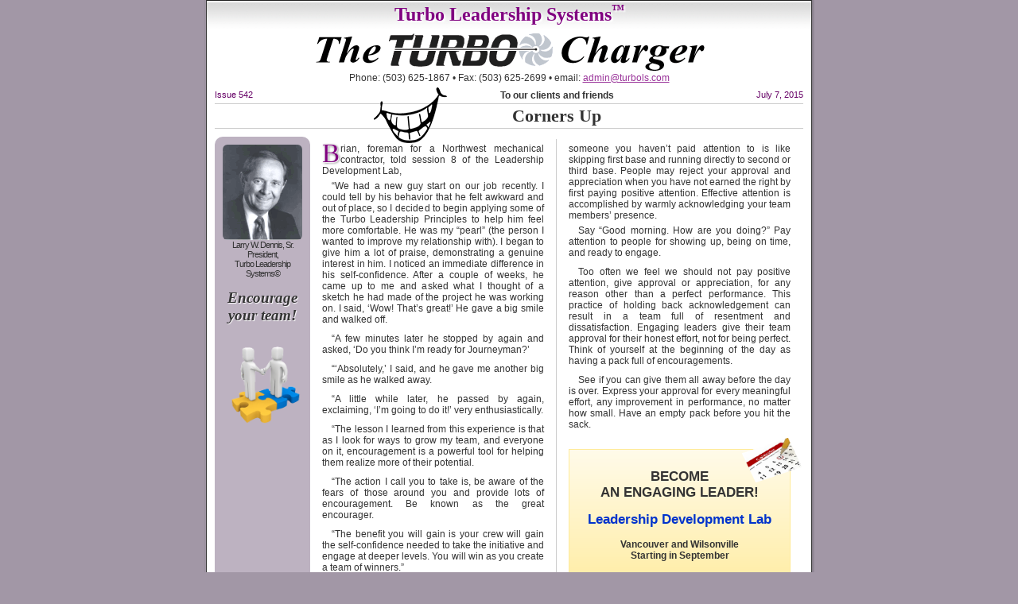

--- FILE ---
content_type: text/html
request_url: https://turboleadershipsystems.com/newsletters/TC_07-JUL-15.html
body_size: 4375
content:
<!DOCTYPE html PUBLIC "-//W3C//DTD XHTML 1.0 Transitional//EN"
 "https://www.w3.org/TR/xhtml1/DTD/xhtml1-transitional.dtd"> 

<html xmlns="https://www.w3.org/1999/xhtml" xml:lang="en" lang="en"> 
<head>
<title>Turbo Leadership Systems : The TURBO* Charger</title>

<meta http-equiv="Content-Type" content="text/html; charset=iso-8859-1" /> 
<meta name="resource-type" content="document" />
<meta http-equiv="template" content="Business Pages" />
<meta name="distribution" content="global" />
<meta name="Author" content="Larry W. Dennis, Sr." />
<meta name="homepage" content="Turbo Leadership Systems" />
<meta name="description" content="Turbo Leadership Systems provides quality improvement programs that create synergistic teamwork, impacts culture and changes behaviors. As a result, our clients experience increased quality and superior customer satisfaction. Our clients have set production records, surpassed sales forecasts and exceeded profitability targets." />
<meta name="Classification" content="Business and Economy:Companies:Training Services" />
<meta name="keywords" content="leadership training, sales training, management training, team building, customer service, personal growth, time management, partnering, employee involvement, total quality management, continuous improvement" />
<meta name="who" content="parent, preschoolstudent, elementaryschoolstudent, middleschoolstudent, highschoolstudent, collegestudent" />
<meta name="curriculum" content="services" />
<meta name="program" content="Training Services, Leadership training, Sales Training &amp; Management Training." />

<link href="turbo.css" rel="stylesheet" type="text/css" />
<script src="../_js/column.js" type="text/javascript"></script>

<style type="text/css">
.container .clipart	{
	position: absolute;
	left: 220px;
	top: 110px;
	z-index: 1000;
	}
</style>

</head>
<body class="">

<div class="container" id="pagetop">

<div class="clipart"><img src="../images/tc-07-07-15.png"/></div>

<div class="paint">

<div class="header">

<h1 align="center">Turbo Leadership Systems<sup>&#153;</sup></h1>
<div class="top-nav"><a href="javascript: window.close();"><img src="../images/shell/close.png" width="24" height="24" alt="" /></a></div>
<div align="center"><img src="../images/hdr_turbo_charger.gif" alt="" width="546" height="54" border="0" /></div>

<div align="center">Phone: (503) 625-1867 &#149; Fax: (503) 625-2699 &#149; email: <a href="mailto:admin@turbols.com">admin@turbols.com</a></div>

<div align="center" class="datetimeissue">
<span class="date">July 7, 2015</span>
<span class="issue">Issue 542</span>
<b>To our clients and friends</b>
</div>

<h2>Corners Up</h2>

<!-- /header --></div>

<div class="main">

<div id="turbo-highlights">

<div align="center"><img class="ld" src="../images/larry_turbo_charger.gif" alt="" width="100" height="120" border="0" /></div>
<div align="center" class="larry">Larry W. Dennis, Sr.<br />
President,<br />
Turbo Leadership<br />
Systems&copy;</div><br />

<!-- caption -->
<h3 style="font-size: 19px">Encourage your team!</h3>

<br /><br />

<div align="center"><img src="../images/tc-07-07-15-2.png" width="95%" height="auto" alt="" /></div>

<!-- turbo-highlights --></div>

<div id="article-left">

<p class="no dc">Brian, foreman for a Northwest mechanical contractor, told session 8 of the Leadership Development Lab,</p>

<p>“We had a new guy start on our job recently. I could tell by his behavior that he felt awkward and out of place, so I decided to begin applying some of the Turbo Leadership Principles to help him feel more comfortable. He was my “pearl” (the person I wanted to improve my relationship with). I began to give him a lot of praise, demonstrating a genuine interest in him. I noticed an immediate difference in his self-confidence. After a couple of weeks, he came up to me and asked what I thought of a sketch he had made of the project he was working on. I said, ‘Wow! That’s great!’ He gave a big smile and walked off.</p>

<p>“A few minutes later he stopped by again and asked, ‘Do you think I’m ready for Journeyman?’</p>

<p>“‘Absolutely,’ I said, and he gave me another big smile as he walked away.</p>

<p>“A little while later, he passed by again, exclaiming, ‘I’m going to do it!’ very enthusiastically.</p>

<p>“The lesson I learned from this experience is that as I look for ways to grow my team, and everyone on it, encouragement is a powerful tool for helping them realize more of their potential.</p>

<p>“The action I call you to take is, be aware of the fears of those around you and provide lots of encouragement. Be known as the great encourager.</p>

<p>“The benefit you will gain is your crew will gain the self-confidence needed to take the initiative and engage at deeper levels. You will win as you create a team of winners.”</p>

<p>Remember, if you want people to accept your encouragement and praise, start by paying positive attention. Giving approval to </p>

<!-- article-left --></div>

<div id="article-right">

<p class="no">someone you haven’t paid attention to is like skipping first base and running directly to second or third base. People may reject your approval and appreciation when you have not earned the right by first paying positive attention. Effective attention is accomplished by warmly acknowledging your team members’ presence.</p>

<p>Say “Good morning. How are you doing?” Pay attention to people for showing up, being on time, and ready to engage.</p>

<p>Too often we feel we should not pay positive attention, give approval or appreciation, for any reason other than a perfect performance. This practice of holding back acknowledgement can result in a team full of resentment and dissatisfaction. Engaging leaders give their team approval for their honest effort, not for being perfect. Think of yourself at the beginning of the day as having a pack full of encouragements.</p>

<p>See if you can give them all away before the day is over. Express your approval for every meaningful effort, any improvement in performance, no matter how small. Have an empty pack before you hit the sack.</p>

<br style="width: 100%; height: 10px" />

<div style="border: 1px solid #ffeb9a; padding: 10px 5px 15px 5px;  -webkit-box-sizing: border-box; -moz-box-sizing: border-box; box-sizing: border-box; width: 100%;  font-size: 12px; text-align: center; position: relative; font-family: arial; background-color: #ffeb9a; background-image: -webkit-gradient(linear, left top, left bottom, from(#fffbea), to(#ffeb9a)); background-image: -webkit-linear-gradient(top, #fffbea, #ffeb9a); background-image: -moz-linear-gradient(top, #fffbea, #ffeb9a); background-image: -ms-linear-gradient(top, #fffbea, #ffeb9a); background-image: -o-linear-gradient(top, #fffbea, #ffeb9a); background-image: linear-gradient(top, #fffbea, #ffeb9a); filter: progid:DXImageTransform.Microsoft.gradient(startColorStr='#fffbea', EndColorStr='#ffeb9a');">

<div style="position: absolute; top: -15px; right: -15px;"><img src="../images/calendar.png" width="75" height="auto" alt="" /></div>

<br />

<b style="font-size: 17px">BECOME<br />
AN ENGAGING LEADER!</b><br /><br />

<b style="font-size: 17px; color: #0033cc">Leadership Development Lab</b><br /><br />
<b>Vancouver and Wilsonville<br />
Starting in September</b><br /><br />

<b style="color: #b00; font-style: italic"><i>Reserve your spot!<br />
(503) 625-1867 <a href="mailto:admin@turbols.com">admin@turbols.com</a></i></b>

</div>

<div style="clear: both"></div>

<br style="width: 100%; height: 10px" />

<h3 style="position: relative; font-style: normal; display: inline; margin: 0 15px 0 0">Connect with us!</h3>

<a href="https://www.facebook.com/pages/Newberg-OR/Turbo-Leadership-Systems/133853266652232" style="text-decoration: none"><img src="../images/icon-facebook.gif" alt="facebook" border="0" align="" /></a>

<a href="https://www.linkedin.com/in/larrywdennis" style="text-decoration: none"><img src="../images/icon-linkedin.gif" alt="LinkedIn" border="0" align="" /></a>

<a href="https://twitter.com/larrywdsr" style="text-decoration: none"><img src="../images/icon-twitter.gif" alt="twitter" align="" /></a>

<a href="https://www.turbols.com/workshops_presentations.html" style="text-decoration: none"><img src="../images/icon-youtube.gif" align="" /></a>

<br />

<!-- <div class="end">###</div> --> 

<!-- article-right --></div>

<!-- /main --></div>

<div class="footer-pop">
<div style="float:left"><b>&raquo;</b> <a href="TC_past_articles.html">Read Past Articles</a></div>

<div style="float: right"><a class="pdf" href="../pdf/TC_07-JUL-15.pdf" target="_blank">The TURBO Charger download</a></div>

<div class="clear"></div>

<!-- BEGIN: Constant Contact Basic Opt-in Email List Form -->
<div align="center">
<table border="0" cellspacing="0" cellpadding="10" bgcolor="#E7E4E4" style="border:1px solid #A297A7;-moz-border-radius: 6px; -webkit-border-radius: 6px; border-radius: 6px;-moz-box-shadow: 0px 1px 4px #333;">

<tr>
<td align="center" style="font-weight: bold; font-size:12px; color:#333;padding: 5px">Join Our Mailing List</td>
</tr>
<tr>
<td align="center" style="border-top:1px dotted #A297A7; padding: 5px">
<form name="ccoptin" action="http://visitor.r20.constantcontact.com/d.jsp" target="_blank" method="post" style="margin-bottom:2;">
<input type="hidden" name="llr" value="jq45xyhab">
<input type="hidden" name="m" value="1107858259465">
<input type="hidden" name="p" value="oi">
<font style="font-weight: normal; font-size:12px; color:#333;">Email:</font> <input type="text" name="ea" size="20" value="" style="font-size:10pt; border:1px solid #999999; padding: 2px">
<input type="submit" name="go" value="Go" class="submit" style="font-family:Verdana,Geneva,Arial,Helvetica,sans-serif; font-size:10pt; background-color: #993399; color: #fff; border: 1px solid #fff; padding: 2px;-moz-border-radius: 6px; -webkit-border-radius: 6px; border-radius: 6px;"> </form>

</td>
</tr>
</table>
</div>
<!-- END: Constant Contact Basic Opt-in Email List Form -->
<!-- BEGIN: SafeSubscribe -->
<div align="center" style="padding-top:5px;">
<img src="../images/safe_subscribe_logo.gif" border="0" width="168" height="14" alt=""/>
</div>
<!-- END: SafeSubscribe -->
 
<!-- BEGIN: Email Marketing you can trust -->
<div align="center" style="font-family:Arial,Helvetica,sans-serif;font-size:10px;color:#999999;">
For <a href="https://www.constantcontact.com/jmml/email-marketing.jsp" style="text-decoration:none;font-family:Arial,Helvetica,sans-serif;font-size:10px;color:#999999;" target="_blank" rel="nofollow">Email Marketing</a> you can trust
</div>
<!-- END: Email Marketing you can trust -->

<!-- /paint --></div>
<!-- /footer --></div>
<!-- /container --></div>

<div align="center" class="toggle"><img src="../images/shell/btm-footer-pop.gif" width="780" height="17" alt="" /></div>

<script type="text/javascript">
var gaJsHost = (("https:" == document.location.protocol) ? "https://ssl." : "https://www.");
document.write(unescape("%3Cscript src='" + gaJsHost + "google-analytics.com/ga.js' type='text/javascript'%3E%3C/script%3E"));
</script>
<script type="text/javascript">
try {
var pageTracker = _gat._getTracker("UA-1353702-11");
pageTracker._trackPageview();
} catch(err) {}</script>

</body>
</html>





--- FILE ---
content_type: text/css
request_url: https://turboleadershipsystems.com/newsletters/turbo.css
body_size: 2182
content:
html	{
	min-height: 100%;
	/* margin-bottom: 1px; */
	border-bottom: 1px solid #a297a6;
	}	
* {	
	margin:0;
	padding:0;
	}
img	{
	border: 0;
	}
body	{
	background-color: #A297A6!important;
	font-family: verdana, arial, helvetica, sans-serif;
	font-size: 12px;
/* 	background-image: url(../images/shell/bg-body.jpg);
	background-position: top;
	background-repeat: repeat-x;
	background-attachment: fixed; */
	color: #333;
	margin-bottom: 3px;
	}	
@font-face {
    font-family: 'RockwellBold';
    src: url('_fonts/rockb-webfont.eot?') format('eot'),
         url('_fonts/rockb-webfont.woff') format('woff'),
         url('_fonts/rockb-webfont.ttf') format('truetype'),
         url('_fonts/rockb-webfont.svg#webfontbgBr45RP') format('svg');
    font-weight: normal;
    font-style: normal;
}
.container	{
	width: 780px;
	margin: 0px auto;
	text-align: left;
	clear: both;
	position: relative;
	z-index: 1;
	}
.container .paint	{
	float: left;
	width: 760px;
	padding: 0 10px;
	text-align: left;
	background-image: url(../images/shell/bg-content-pop.gif);
	background-repeat: repeat-y;
	clear: both;
	position: relative;
	z-index: 1;
	}	
.container .header	{
	float: left;
	position: relative;
	width: 760px;
	background-color: #fff;
	background-image: url(../images/shell/bg-hdr-turbo-charger.gif);
	background-repeat: repeat-x;
	/* height: 114px; */
	clear: both;
	z-index: 1;
	}		
.container .main	{
	float: left;
	position: relative;
	width: 740px;
	padding: 10px; 
	background-color: #fff;
	clear: both;
	z-index: 1;
	}
.container .main-alt	{
	float: left;
	position: relative;
	width: 600px;
	padding: 10px; 
	background-color: #fff;
	clear: both;
	z-index: 1;
	}
.header .top-nav	{
	position: absolute;
	top: 20px; 
	right: 15px;
	text-transform: uppercase;
	/* font-family: tahoma; */
	font-size: 10px;
	font-weight: 400;
	}
.header .top-nav a	{
	display: none;
	}
.header .top-nav a:link,
.header .top-nav a:visited	{
	text-decoration: none;
	}
.header .top-nav a:hover	{
	text-decoration: none;
	}
.footer-pop	{
	clear: both;
	width: 740px;
	margin: 0 10px;
	padding: 5px 0;
	text-align: center;
	font-size: 11px;
	border-top: 1px solid #ccc;
	background-color: #fff;
	display: none;
	}
.footer-pop a:link, .footer-pop a:visited	{
	text-decoration: none;
	}	
.footer-pop .pagetop a	{
	float: right;
	font-size: 10px;
	color: #fff;
	}
body.pagetop div.pagetop a	{
	color: #939;
	}
	
#turbo-highlights	{
	float: left;
	width: 100px;
	padding: 10px;
	margin: 0;
	background-color: #bdb2c1;
	z-index: 1;
	-moz-border-radius: 10px;
	-webkit-border-radius: 10px;
	border-radius: 10px;
	}
#turbo-highlights img.ld	{
	-moz-border-radius: 6px;
	-webkit-border-radius: 6px;
	border-radius: 6px;
	}
.roundme	{
	-moz-border-radius: 10px;
	-webkit-border-radius: 10px;
	border-radius: 10px;
	}	
.shadow	{
	-moz-box-shadow: 0 3px 5px #555;
	-webkit-box-shadow: 0 3px 5px #555;
	box-shadow: 0 3px 5px #555;
	}	
#turbo-highlights-alt	{
	float: left;
	width: 120px;
	padding: 10px 0;
	margin: 0;
	background-color: #bdb2c1;
	z-index: 1;
	}
#article-left	{
	float: left;
	width: 279px;
	padding: 0 15px 0 15px;
	margin-top: 3px;
	border-right: 1px solid #ccc;
	z-index: 1;
	}
#article-right	{
	float: left;
	width: 279px;
	padding: 0 15px 0 15px;
	margin-top: 3px;
	z-index: 1;
	}
#article-full	{
	float: left;
	padding: 0 10px;
	}	
.base	{
	margin: 0px auto;
	}
a:link, a:visited	{
	color: #939;
	}
a:hover	{
	color: #000;
	text-decoration: none;
	}	
h1	{
	font-family: Georgia,'Times New Roman',Times,serif;
	font-size: 24px;
	color: #800080;
	font-weight: 800;
	/* letter-spacing: -1px; */
	margin: 5px 0;
	text-shadow: 2px 2px 2px #fff;
	}	
h1 sup	{
	font-size: 16px;
	line-height: 12px;	
	}
h2 {
	font-family: Georgia,'Times New Roman',Times,serif;
	font-size: 22px;
	line-height: 30px;
	color: #333;
	text-align: center;
	border-bottom: 1px solid #ccc;
	padding: 0 10px 0 130px;
	margin: 0 10px;
/* 	text-shadow: 1px 1px 1px #fff, 1px 1px 2px #590059; */
}
h3	{
	font-family: Georgia,'Times New Roman',Times,serif;
	font-size: 17px;
	font-weight: 800;
	font-style: italic;
	text-align: center;
	text-shadow: 1px 1px 1px #fff;
	}
h3.std	{
	font-family: 'Times New Roman',Times,serif;
	font-size: 17px;
	font-weight: 800;
	text-align: center;
	}
h4	{
	font-size: 12px;
	color: #606;
	margin: 0 0 5px 0;
	}
sup	{
	font-size: .8em;
	}
.social	{
	font-family: Georgia,'Times New Roman',Times,serif;
	text-shadow: 1px 1px 1px #fff, 1px 1px 3px #999;
	}
.datetimeissue	{
	margin: 5px 10px 0 10px;
	border-bottom: 1px solid #ccc;
	padding: 3px 0;
	}
.datetimeissue b	{
	 margin-left: 120px;
	 }
.date	{
	float: right;
	text-align: right;
	width: 200px;
	color: #606;
	font-size: 11px;
	}
.issue	{
	float: left;
	text-align: left;
	width: 200px;
	color: #606;
	font-size: 11px;
	}
.alternate	{
	color: #606;
	}
.larry	{
	font-size: 11px;
	letter-spacing: -1px;
	}
#stripe	{
	border-right: 1px solid #ccc;
	border-bottom: 1px solid #ccc;
	}
ul div {

	}
ul.zebra li	{
	background-color: #f0f0f0;
	list-style-type: none!important;
	}
ul.zebra li span.articles	{
	width: 115px;
	font-size: 12px;	
	float: left;
	color: #444;
	font-family: courier new;
	}
ul.zebra li span.link	{

	}
ul.zebra li.stripe	{
	background-color: #e0dadb;
	list-style-type: none!important;
	}
ul.zebra {
	margin: 0;
	padding: 0;
	list-style-type: none!important;
	border-left: 1px solid #e0dadb;
	border-top: 1px solid #e0dadb;
}
ul.zebra li		{
	border-right: 1px solid #e0dadb;
	border-bottom: 1px solid #e0dadb;
	padding: 3px;
	}
div.rule	{
	border-top: 1px dotted #ccc;
	}

p	{
	text-align : justify;
	font-size : 12px;
	text-indent : 12px;
	margin-top : 5px;
	margin-bottom : 5px;
}
p.no	{
	text-align : justify;
	text-indent : 0px;
	margin-top : 5px;
	margin-bottom : 5px;
}
p.no.way	{
	text-align: left;
	}
div#article-left p:first-child:first-letter	{
	font-family: Georgia,'arial narrow', Times, serif;
	color: #800080!important;
	float: left;
	font-size: 2.7em;
	line-height: .8em;
	padding: 0 1px 0 0;
	margin-top: 0;
	text-shadow: 1px 1px 1px #fff, 1px 1px 3px #333;
	font-weight: 400;
	}
div#article-left p:first-child	{
	text-indent: 0!important;
	}	
p.dc:first-letter	{
	font-family: Georgia,'Times New Roman', Times, serif;
	color: #800080;
	float: left;
	font-size: 33px!important;
	line-height: 24px;
	padding: 0 1px 0 0;
	margin-top: 0;
	text-shadow: 1px 1px 1px #fff, 1px 1px 3px #333;
	font-weight: 400;
	}	
	
	
p.dc-alt:first-letter	{
	float: left;
	text-align: normal!important;
	font-size: 33px!important;
	line-height: 24px;
	padding: 0 3px 0 0;
	margin-top: 3px;
	font-weight: 400;
	}
p.dc-alt	{
	text-align: left!important;
	}
	
	
 	
div.end	{
	text-align: right;
	font-weight: 800;
	color: #606;
	}	
p	{
	margin: 0 0 10px 0;
	}
p.indent	{
	margin: 0 0 10px 20px;
	}
img.lt	{
	float: left;
	margin: 0 15px 15px 0;
	}
img.rt	{
	float: right;
	margin: 0 0 15px 15px;
	}	
div.rule	{
	border-bottom: 1px solid #ccc;
	margin: 15px 0;
	height: 3px;
	}
.highlight	{
	color: Purple;
	}	
/* nifty */
div.box {
	padding: 10px;
	background: #ebe4ed;
	margin-bottom: 10px;
	}
a.popup	{
	background-image: url(../images/shell/icon-popup.gif);
	background-repeat: no-repeat;
	background-position: right;
	padding-right: 18px;
	}
a.offsite	{
	background-image: url(../images/shell/icon-offsite.gif);
	background-repeat: no-repeat;
	background-position: right;
	padding-right: 22px;
	}
a.pdf	{
	background-image: url(../images/shell/icon-pdf.gif);
	background-repeat: no-repeat;
	background-position: right;
	padding-right: 18px;
	}
a.doc	{
	background-image: url(../images/shell/icon-doc.gif);
	background-repeat: no-repeat;
	background-position: right;
	padding-right: 18px;
	}
a.secure	{
	background-image: url(../images/shell/icon-secure.gif);
	background-repeat: no-repeat;
	background-position: right;
	padding-right: 18px;
	}
	
p.sm, div.sm, .sm	{
	font-size: 11px;
	}
p.lg, div.lg, .lg	{
	font-size: 17px;
	}
p.oval, span.oval	{
	background-color: #edeaeb;
	padding: 10px;
	}
h2.xlg, p.xlg, div.xlg, .xlg	{
	font-size: 21px;
	font-weigth: 400;
	}
.highlighted	{
	color: #606;
	}
.main ul	{
	margin: 0 0 10px 17px;
	padding: 0;
	list-style-image: url(../images/shell/bullet.gif);
	}
.main.alt ul	{
	margin: 0;
	padding: 0;
	list-style-image: none;
	}
td.tablebullet	{
	padding: 1px 5px 2px 20px;
	background-image: url(../images/shell/bullet.gif);
	background-repeat: no-repeat;
	background-position: 2px 2px;
	}
.main ul li	{
	margin-bottom: 5px;
	}
.main.alt ul li	{
	margin-bottom: 0;
	}
.main ol	{
	margin: 0 0 10px 28px;
	padding: 0;
		}
.main ol li	{
	margin-bottom: 5px;
	}
.btn span {
	float: left;
	padding: 0 5px 0 0;
	background-image: url(../images/shell/btn-right.gif);
	background-position: right;
	background-repeat: no-repeat;
	margin:0;
	}
.btn {
	float: left;
	background: url(../images/shell/btn-left.gif) no-repeat left middle;
	padding-left: 7px;
	background-image: url(../images/shell/btn-left.gif);
	background-position: left;
	background-repeat: no-repeat;
	margin:0 5px 0 0;
	cursor: hand;
	clear: both;
	}
.btn2	{
	height: 21px;
	background: none;
	font-size: .8em;
	font-weight:800;
	color:#038;
	border: 0;
	cursor: hand;
	line-height:18px;
	padding: 0 0 2px 0;
	}

a.anchor:link, a.anchor:visited	{
	color: #aaa;
	text-decoration: none;
	}
a.anchor:hover	{
	color: #333;
	text-decoration: none;
	}
	
.clear	{
	clear: both;
	}
.clearfix:after {
	content: ".";
	display: block;
	clear: both;
	visibility: hidden;
	line-height: 0;
	height: 0;
	}
.clearfix {
	display: inline-block;
	}
html[xmlns] .clearfix {
	display: block;
	}
* html .clearfix {
	height: 1%;
}
.rounded	{
	-moz-border-radius: 10px;
	-webkit-border-radius: 10px;
	border-radius: 10px;
	}

@media screen and (-webkit-min-device-pixel-ratio:0) {
 .toggle  { margin-left: -1px  }
}

--- FILE ---
content_type: application/javascript
request_url: https://turboleadershipsystems.com/_js/column.js
body_size: 1698
content:
/*
	by Paul@YellowPencil.com and Scott@YellowPencil.com
	includes TextResizeDetector by Lawrence Carvalho <carvalho@uk.yahoo-inc.com>
	feel free to delete all comments except for the above credit
*/

// Replace 'center' 'right' and 'left' with the ID names of the columns you want to balance.
// The last one is there to show how you can add more columns.  Just delete the ones you're not using.
var divs = new Array('turbo-highlights', 'article-left', 'article-right');

// Initialize Scripts - is this a browser that understands DOM?
function scriptInit() { if (!document.getElementById) { return; } }

// Set up Event Listener
function addEvent(elm, evType, fn, useCapture) { 
	if (elm.addEventListener) { elm.addEventListener(evType, fn, useCapture); return true; } 
	else if (elm.attachEvent) { var r = elm.attachEvent('on' + evType, fn); return r; }
	else { elm['on' + evType] = fn; }
}

// Start Column Script
function setTall() {
	if (document.getElementById) { var maxHeight = 0; for (var i = 0; i < divs.length; i++) {
			if (document.getElementById(divs[i]) != null)
			{ var div = document.getElementById(divs[i]); div.style.height = null; if (div.offsetHeight > maxHeight) maxHeight = div.offsetHeight; }
		}
	for (var i = 0; i < divs.length; i++) {
			if (document.getElementById(divs[i]) != null)
			{ var div = document.getElementById(divs[i]); div.style.height = maxHeight + 'px'; if (div.offsetHeight > maxHeight) { div.style.height = (maxHeight - (div.offsetHeight - maxHeight)) + 'px'; } }
		}
	}
}

// Assign one of the columns to the TextResizeDetector.
function initTall() {
	if (document.getElementById) { for (var i = 0; i < divs.length; i++)
		{ if (document.getElementById(divs[i]) != null) { TextResizeDetector.TARGET_ELEMENT_ID = divs[i]; break; } }
	setTall(); } 
}

// Fire Events
addEvent(window, 'load', initTall, false);
addEvent(window, 'resize', setTall, false);

/*	Detects changes to font sizes when user changes browser settings
	Fires a custom event with the following data:
	iBase  : base font size
	iDelta : difference in pixels from previous setting
	iSize  : size in pixel of text
	author Lawrence Carvalho carvalho@uk.yahoo-inc.com */

// @constructor
TextResizeDetector = function() {
    var el  = null;
	var iIntervalDelay  = 200;
	var iInterval = null;
	var iCurrSize = -1;
	var iBase = -1;
 	var aListeners = [];
 	var createControlElement = function() {
	 	el = document.createElement('span');
		el.id='textResizeControl';
		el.innerHTML='&nbsp;';
		el.style.position="absolute";
		el.style.left="-9999px";
		var elC = document.getElementById(TextResizeDetector.TARGET_ELEMENT_ID);
		// insert before firstChild
		if (elC)
			elC.insertBefore(el,elC.firstChild);
		iBase = iCurrSize = TextResizeDetector.getSize();
 	};

 	function _stopDetector() {
		window.clearInterval(iInterval);
		iInterval=null;
	};
	function _startDetector() {
		if (!iInterval) {
			iInterval = window.setInterval('TextResizeDetector.detect()',iIntervalDelay);
		}
	};

 	 function _detect() {
 		var iNewSize = TextResizeDetector.getSize();

 		if(iNewSize!== iCurrSize) {
			for (var 	i=0;i <aListeners.length;i++) {
				aListnr = aListeners[i];
				var oArgs = {  iBase: iBase,iDelta:((iCurrSize!=-1) ? iNewSize - iCurrSize + 'px' : "0px"),iSize:iCurrSize = iNewSize};
				if (!aListnr.obj) {
					aListnr.fn('textSizeChanged',[oArgs]);
				}
				else  {
					aListnr.fn.apply(aListnr.obj,['textSizeChanged',[oArgs]]);
				}
			}

 		}
 		return iCurrSize;
 	};
	var onAvailable = function() {
		if (!TextResizeDetector.onAvailableCount_i ) {
			TextResizeDetector.onAvailableCount_i =0;
		}

		if (document.getElementById(TextResizeDetector.TARGET_ELEMENT_ID)) {
			TextResizeDetector.init();
			if (TextResizeDetector.USER_INIT_FUNC){
				TextResizeDetector.USER_INIT_FUNC();
			}
			TextResizeDetector.onAvailableCount_i = null;
		}
		else {
			if (TextResizeDetector.onAvailableCount_i<600) {
	  	 	    TextResizeDetector.onAvailableCount_i++;
				setTimeout(onAvailable,200)
			}
		}
	};
	setTimeout(onAvailable,500);

 	return {
		 	/*
		 	 * Initializes the detector
		 	 *
		 	 * @param {String} sId The id of the element in which to create the control element
		 	 */
		 	init: function() {

		 		createControlElement();
				_startDetector();
 			},
			/**
			 * Adds listeners to the ontextsizechange event.
			 * Returns the base font size
			 *
			 */
 			addEventListener:function(fn,obj,bScope) {
				aListeners[aListeners.length] = {
					fn: fn,
					obj: obj
				}
				return iBase;
			},
			/**
			 * performs the detection and fires textSizeChanged event
			 * @return the current font size
			 * @type {integer}
			 */
 			detect:function() {
 				return _detect();
 			},
 			/**
 			 * Returns the height of the control element
 			 *
			 * @return the current height of control element
			 * @type {integer}
 			 */
 			getSize:function() {
	 				var iSize;
			 		return el.offsetHeight;


 			},
 			/**
 			 * Stops the detector
 			 */
 			stopDetector:function() {
				return _stopDetector();
			},
			/*
			 * Starts the detector
			 */
 			startDetector:function() {
				return _startDetector();
			}
 	}
 }();

/*** end TextResizeDetector */

TextResizeDetector.TARGET_ELEMENT_ID = 'doc';
TextResizeDetector.USER_INIT_FUNC = function() {
	var iBase = TextResizeDetector.addEventListener(setTall, null);
};

